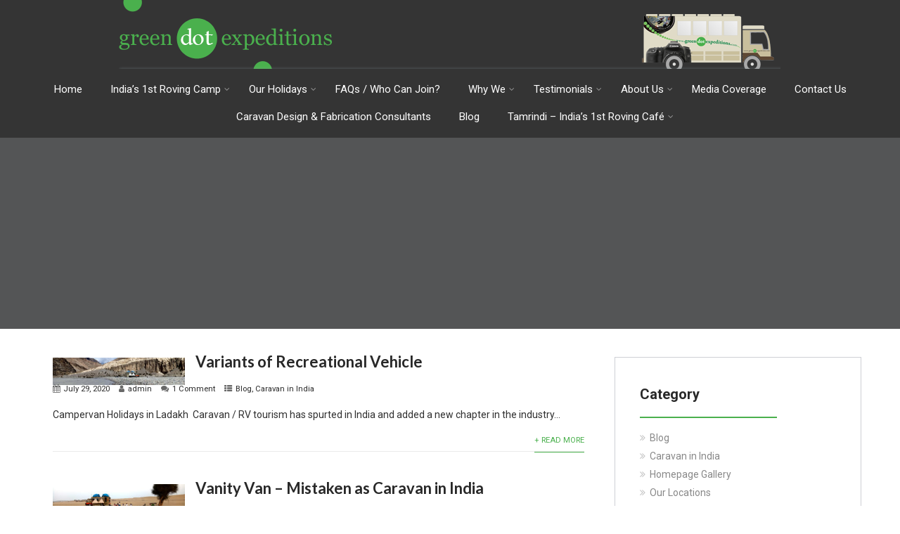

--- FILE ---
content_type: text/html; charset=UTF-8
request_url: https://greendotexpeditions.com/tag/indo-rv/
body_size: 14639
content:


<!DOCTYPE html>
<html xmlns="http://www.w3.org/1999/xhtml" dir="ltr" lang="en-US" prefix="og: https://ogp.me/ns#">
<head>
<!-- Global site tag (gtag.js) - Google Analytics -->
<script async src="https://www.googletagmanager.com/gtag/js?id=UA-158700677-1"></script>
<script>
  window.dataLayer = window.dataLayer || [];
  function gtag(){dataLayer.push(arguments);}
  gtag('js', new Date());

  gtag('config', 'UA-158700677-1');
</script>
<meta name="google-site-verification" content="xN0rlQ8irsvGp4Xb6A1T6bZrIvsUMkEPvKxiQw0-NBE" />
<meta name="p:domain_verify" content="f1c5f8bf690aeee447bc44f858e821b8"/>
<meta http-equiv="Content-Type" content="text/html; charset=UTF-8" />	
<!--[if IE]><meta http-equiv="X-UA-Compatible" content="IE=edge,chrome=1"><![endif]-->
<meta name="viewport" content="width=device-width, initial-scale=1.0"/>
<link rel="profile" href="http://gmpg.org/xfn/11"/>
<link rel="pingback" href="https://greendotexpeditions.com/xmlrpc.php" /> 
<!--<link rel="shortcut icon" href="https://greendotexpeditions.com/wp-content/themes/adventure/favicon.jpg" />-->
	
	
<title>indo rv - Green Dot Expeditions</title>

		<!-- All in One SEO 4.6.3 - aioseo.com -->
		<meta name="description" content="Best design and fabrication company and pioneers of “recreational vehicle” RV tourism who are the most experienced in designing and operating caravan holidays." />
		<meta name="robots" content="max-image-preview:large" />
		<link rel="canonical" href="https://greendotexpeditions.com/tag/indo-rv/" />
		<meta name="generator" content="All in One SEO (AIOSEO) 4.6.3" />
		<script type="application/ld+json" class="aioseo-schema">
			{"@context":"https:\/\/schema.org","@graph":[{"@type":"BreadcrumbList","@id":"https:\/\/greendotexpeditions.com\/tag\/indo-rv\/#breadcrumblist","itemListElement":[{"@type":"ListItem","@id":"https:\/\/greendotexpeditions.com\/#listItem","position":1,"name":"Home","item":"https:\/\/greendotexpeditions.com\/","nextItem":"https:\/\/greendotexpeditions.com\/tag\/indo-rv\/#listItem"},{"@type":"ListItem","@id":"https:\/\/greendotexpeditions.com\/tag\/indo-rv\/#listItem","position":2,"name":"indo rv","previousItem":"https:\/\/greendotexpeditions.com\/#listItem"}]},{"@type":"CollectionPage","@id":"https:\/\/greendotexpeditions.com\/tag\/indo-rv\/#collectionpage","url":"https:\/\/greendotexpeditions.com\/tag\/indo-rv\/","name":"indo rv - Green Dot Expeditions","description":"Best design and fabrication company and pioneers of \u201crecreational vehicle\u201d RV tourism who are the most experienced in designing and operating caravan holidays.","inLanguage":"en-US","isPartOf":{"@id":"https:\/\/greendotexpeditions.com\/#website"},"breadcrumb":{"@id":"https:\/\/greendotexpeditions.com\/tag\/indo-rv\/#breadcrumblist"}},{"@type":"Organization","@id":"https:\/\/greendotexpeditions.com\/#organization","name":"Green Dot Expeditions","url":"https:\/\/greendotexpeditions.com\/"},{"@type":"WebSite","@id":"https:\/\/greendotexpeditions.com\/#website","url":"https:\/\/greendotexpeditions.com\/","name":"Green Dot Expeditions","inLanguage":"en-US","publisher":{"@id":"https:\/\/greendotexpeditions.com\/#organization"}}]}
		</script>
		<!-- All in One SEO -->

<link rel='dns-prefetch' href='//fonts.googleapis.com' />
<link rel="alternate" type="application/rss+xml" title="Green Dot Expeditions &raquo; Feed" href="https://greendotexpeditions.com/feed/" />
<link rel="alternate" type="application/rss+xml" title="Green Dot Expeditions &raquo; Comments Feed" href="https://greendotexpeditions.com/comments/feed/" />
<link rel="alternate" type="application/rss+xml" title="Green Dot Expeditions &raquo; indo rv Tag Feed" href="https://greendotexpeditions.com/tag/indo-rv/feed/" />
<script type="text/javascript">
window._wpemojiSettings = {"baseUrl":"https:\/\/s.w.org\/images\/core\/emoji\/14.0.0\/72x72\/","ext":".png","svgUrl":"https:\/\/s.w.org\/images\/core\/emoji\/14.0.0\/svg\/","svgExt":".svg","source":{"concatemoji":"https:\/\/greendotexpeditions.com\/wp-includes\/js\/wp-emoji-release.min.js?ver=6.2.8"}};
/*! This file is auto-generated */
!function(e,a,t){var n,r,o,i=a.createElement("canvas"),p=i.getContext&&i.getContext("2d");function s(e,t){p.clearRect(0,0,i.width,i.height),p.fillText(e,0,0);e=i.toDataURL();return p.clearRect(0,0,i.width,i.height),p.fillText(t,0,0),e===i.toDataURL()}function c(e){var t=a.createElement("script");t.src=e,t.defer=t.type="text/javascript",a.getElementsByTagName("head")[0].appendChild(t)}for(o=Array("flag","emoji"),t.supports={everything:!0,everythingExceptFlag:!0},r=0;r<o.length;r++)t.supports[o[r]]=function(e){if(p&&p.fillText)switch(p.textBaseline="top",p.font="600 32px Arial",e){case"flag":return s("\ud83c\udff3\ufe0f\u200d\u26a7\ufe0f","\ud83c\udff3\ufe0f\u200b\u26a7\ufe0f")?!1:!s("\ud83c\uddfa\ud83c\uddf3","\ud83c\uddfa\u200b\ud83c\uddf3")&&!s("\ud83c\udff4\udb40\udc67\udb40\udc62\udb40\udc65\udb40\udc6e\udb40\udc67\udb40\udc7f","\ud83c\udff4\u200b\udb40\udc67\u200b\udb40\udc62\u200b\udb40\udc65\u200b\udb40\udc6e\u200b\udb40\udc67\u200b\udb40\udc7f");case"emoji":return!s("\ud83e\udef1\ud83c\udffb\u200d\ud83e\udef2\ud83c\udfff","\ud83e\udef1\ud83c\udffb\u200b\ud83e\udef2\ud83c\udfff")}return!1}(o[r]),t.supports.everything=t.supports.everything&&t.supports[o[r]],"flag"!==o[r]&&(t.supports.everythingExceptFlag=t.supports.everythingExceptFlag&&t.supports[o[r]]);t.supports.everythingExceptFlag=t.supports.everythingExceptFlag&&!t.supports.flag,t.DOMReady=!1,t.readyCallback=function(){t.DOMReady=!0},t.supports.everything||(n=function(){t.readyCallback()},a.addEventListener?(a.addEventListener("DOMContentLoaded",n,!1),e.addEventListener("load",n,!1)):(e.attachEvent("onload",n),a.attachEvent("onreadystatechange",function(){"complete"===a.readyState&&t.readyCallback()})),(e=t.source||{}).concatemoji?c(e.concatemoji):e.wpemoji&&e.twemoji&&(c(e.twemoji),c(e.wpemoji)))}(window,document,window._wpemojiSettings);
</script>
<style type="text/css">
img.wp-smiley,
img.emoji {
	display: inline !important;
	border: none !important;
	box-shadow: none !important;
	height: 1em !important;
	width: 1em !important;
	margin: 0 0.07em !important;
	vertical-align: -0.1em !important;
	background: none !important;
	padding: 0 !important;
}
</style>
	<link rel='stylesheet' id='apsp-font-opensans-css' href='//fonts.googleapis.com/css?family=Open+Sans&#038;ver=6.2.8' type='text/css' media='all' />
<link rel='stylesheet' id='apsp-frontend-css-css' href='https://greendotexpeditions.com/wp-content/plugins/accesspress-pinterest/css/frontend.css?ver=3.3.5' type='text/css' media='all' />
<link rel='stylesheet' id='contact-form-7-css' href='https://greendotexpeditions.com/wp-content/plugins/contact-form-7/includes/css/styles.css?ver=5.8' type='text/css' media='all' />
<link rel='stylesheet' id='complete-style-css' href='https://greendotexpeditions.com/wp-content/themes/adventure/style.css?ver=6.2.8' type='text/css' media='all' />
<link rel='stylesheet' id='complete-style-core-css' href='https://greendotexpeditions.com/wp-content/themes/adventure/style_core.css?ver=6.2.8' type='text/css' media='all' />
<link rel='stylesheet' id='complete-animated_css-css' href='https://greendotexpeditions.com/wp-content/themes/adventure/assets/css/animate.min.css?ver=6.2.8' type='text/css' media='all' />
<link rel='stylesheet' id='complete-static_css-css' href='https://greendotexpeditions.com/wp-content/themes/adventure/assets/css/nivo-slider.css?ver=6.2.8' type='text/css' media='all' />
<link rel='stylesheet' id='complete-gallery_css-css' href='https://greendotexpeditions.com/wp-content/themes/adventure/assets/css/prettyPhoto.css?ver=6.2.8' type='text/css' media='all' />
<link rel='stylesheet' id='complete-awesome_css-css' href='https://greendotexpeditions.com/wp-content/themes/adventure/assets/fonts/font-awesome.css?ver=6.2.8' type='text/css' media='all' />
<link rel='stylesheet' id='complete_google_fonts-css' href='//fonts.googleapis.com/css?family=Roboto%3Aregular%2Citalic%2C900%2C700%2C500%2C300%2C100%7COpen+Sans%3Aregular%2Citalic%2C800%2C700%2C600%2C300%7CLato%3Aregular%2Citalic%2C900%2C700%2C300%2C100%7CRoboto+Condensed%3Aregular%2Citalic%2C700%2C300%26subset%3Dlatin%2C' type='text/css' media='screen' />
<script type='text/javascript' src='https://greendotexpeditions.com/wp-includes/js/jquery/jquery.min.js?ver=3.6.4' id='jquery-core-js'></script>
<script type='text/javascript' src='https://greendotexpeditions.com/wp-includes/js/jquery/jquery-migrate.min.js?ver=3.4.0' id='jquery-migrate-js'></script>
<script type='text/javascript' src='https://greendotexpeditions.com/wp-content/themes/adventure/assets/js/jquery.nivo.slider.js?ver=1' id='nivo_js-js'></script>
<script type='text/javascript' src='https://greendotexpeditions.com/wp-content/themes/adventure/assets/js/complete.js?ver=1' id='complete_js-js'></script>
<script type='text/javascript' src='https://greendotexpeditions.com/wp-content/themes/adventure/assets/js/vidbg.js?ver=1' id='complete_vidbgjs-js'></script>
<script type='text/javascript' src='https://greendotexpeditions.com/wp-content/themes/adventure/assets/js/other.js?ver=1' id='complete_otherjs-js'></script>
<script type='text/javascript' src='https://greendotexpeditions.com/wp-content/themes/adventure/assets/js/jquery.bxslider.min.js?ver=1' id='complete_testimonialjs-js'></script>
<script type='text/javascript' src='https://greendotexpeditions.com/wp-content/themes/adventure/assets/js/index.js?ver=1' id='complete_index-js'></script>
<script type='text/javascript' src='https://greendotexpeditions.com/wp-content/themes/adventure/assets/js/jquery.quicksand.js?ver=1' id='complete_galjs1-js'></script>
<script type='text/javascript' src='https://greendotexpeditions.com/wp-content/themes/adventure/assets/js/script.js?ver=1' id='complete_galjs3-js'></script>
<script type='text/javascript' src='https://greendotexpeditions.com/wp-content/themes/adventure/assets/js/jquery.prettyPhoto.js?ver=1' id='complete_galjs4-js'></script>
<link rel="https://api.w.org/" href="https://greendotexpeditions.com/wp-json/" /><link rel="alternate" type="application/json" href="https://greendotexpeditions.com/wp-json/wp/v2/tags/1161" /><link rel="EditURI" type="application/rsd+xml" title="RSD" href="https://greendotexpeditions.com/xmlrpc.php?rsd" />
<link rel="wlwmanifest" type="application/wlwmanifest+xml" href="https://greendotexpeditions.com/wp-includes/wlwmanifest.xml" />
<meta name="generator" content="WordPress 6.2.8" />
<style type="text/css">

/*Fixed Background*/

	/*BOXED LAYOUT*/
	.site_boxed .layer_wrapper, body.home.site_boxed #slidera {width: 83.5%;float: left;margin: 0 8.25%;
	background: #ffffff;}
	.site_boxed .stat_bg, .site_boxed .stat_bg_overlay{width: 83.5%;}
	.site_boxed .social_buttons{background: #ffffff;}
	.site_boxed .center {width: 95%!important;margin: 0 auto;}
	.site_boxed .head_top .center{ width:95%!important;}



/*Site Content Text Style*/
body, input, textarea{ 
	font-family:Roboto; 	font-size:14px; }

.single_post .single_post_content .tabs li a:link, .single_post .single_post_content .tabs li a:visited{ color:#2f2f2f;}


.post_head, .author_div{ background:#545556;}
.post_head_bg, .author_div_bg{background:url();}

/*Feattured Boxes Section*/
.featured_area_bg{background:url();}
.featured_area{background-color:#f2f2f2;}
.featured_block img{height:70px;; width:70px;} 
.featured_block{background-color:#ffffff;}

.sktmore{background-color:#383939;}
.sktmore:hover{background-color:#e64d43;}
 
.expanding-grid .spacer{background-color:#dd904c;}
.expand-left h2, .expand-left{color:#000000;}

.headingseperator h3{color:#000000;}
.headingseperator h3::after{border-bottom-color:#e64d43;}

.expanding-grid .links > li a.active:after{border-bottom-color:#dd904c;}

.squarebox{background-color:#dd904c;}
.squarebox:hover{background-color:#2e3b4e;}
.squaretitle{color:#ffffff;}


.blocksbox:hover{background-color:#ffffff;}
.blockthumb{border-color:#ffffff;}
.blocksbox a .block-count{background-color:#dd904c; color:#ffffff;}
.blocksbox:hover .blockthumb{border-color:#dd904c;}
/* UPCOMING TRIPS */
.comingtrip a{color:rgba(58,58,58, 0.6) !important;}
.comingtrip h5{color:#3a3a3a}
.triptitle, .triptype{border-color:rgba(58,58,58, 0.2);}
.comingtrip:hover a, .comingtrip:hover h5{color:#ffffff !important;}
.comingtrip:hover .triptitle, .comingtrip:hover .triptype{border-color:#ffffff;}
.triptitledes, .tripdate{background-color:#dd904c;}
.comingtrip:hover .tripdate, .comingtrip:hover .triptitledes{background-color:#dd904c;}

/* SPECIAL OFFERS */
ul.specialslider li h3, ul.specialslider li h5, ul.specialslider li p, ul.specialslider li:hover .specialbox-content .bookbtn a, ul.specialslider li:hover .fromprice h6, .special_area .bx-wrapper .bx-prev i, .special_area .bx-wrapper .bx-next i{color:#282828;}
.specialbox-content h5::after{border-color:#282828;}
ul.specialslider li:hover h3, ul.specialslider li:hover h5, ul.specialslider li:hover p, .specialbox-content .bookbtn a, .fromprice h6{color:#ffffff;}
.specialbox-content .bookbtn a{background:#4ab04d;}
ul.specialslider li:hover .specialbox-content .bookbtn a{background:#ffffff;}
ul.specialslider li:hover .specialbox-content h5::after{border-color:#ffffff;}
.specialbox-content{background:rgba(255,255,255, 0.7)}
ul.specialslider li:hover .specialbox-content{background:rgba(74,176,77, 0.7)}
.triangle-topleft{border-top-color:#4ab04d;}
.special_area .bx-wrapper .bx-prev i, .special_area .bx-wrapper .bx-next i{border-color:#4ab04d;}
.special_area .bx-wrapper .bx-prev:hover i, .special_area .bx-wrapper .bx-next:hover i{color:#4ab04d;}
ul.specialslider li:hover .triangle-topleft{border-top-color:#ffffff;}
.specialbox .special-thumb, .specialbox-content{border-color:#ffffff;}
ul.specialslider li:hover .specialbox-content{border-color:#4ab04d;}
/* SPECIAL OFFERS ENDS */


.perfectbox{background-color:#ffffff; border-color:#eaeaea;}
.perfectborder:hover, .perfectbox:hover{border-color:#e64d43 !important;}

.post_block_style3{background-color:#ffffff; border-color:#eaeaea;}
.post_block_style3:before{background:#9f9f9f;}

.post_block_style4, .post_block_style4 .datemonth{background-color:#f7f8fa;}
.post_block_style4 span.spanmonth{background-color:#dd904c;}

.post_block_style4, .post_block_style4 p, .post_block_style4 h6{color:#222222;}




/*Home Section 1*/
.home1_section_area{background-color:#dd904c;}
.home1_section_area_bg{background:url();}

/*Home Section 2*/
.home2_section_area{background-color:#efeeef;}
.home2_section_area_bg{background:url(https://greendotexpeditions.com/wp-content/uploads/section-2-bg.jpg);}

/*Home Section 3*/
.home3_section_area{background-color:;}
.home3_section_area_bg{background:url(https://greendotexpeditions.com/wp-content/uploads/new-concept_fliped.jpg);}

/*Home Section 4*/
.home4_section_area{background-color:;}
.home4_section_area_bg{background:url(https://greendotexpeditions.com/wp-content/uploads/Taurus_Raavi.jpg);}


/*Home Section 5*/
.home5_section_area{background-color:#ffffff;}
.home5_section_area_bg{background:url(https://greendotexpeditions.com/wp-content/uploads/testimonial_bg.jpg);}

/*Home Section 6*/
.home6_section_area{background-color:#f6f6f6;}
.home6_section_area_bg{background:url(https://greendotexpeditions.com/wp-content/uploads/section-6-bg.jpg);}

/*Home Section 7*/
.home7_section_area{background-color:;}
.home7_section_area_bg{background:url(https://greendotexpeditions.com/wp-content/uploads/section-7-desert.jpg);}

/*Home Section 8*/
.home8_section_area{background-color:#ffffff;}
.home8_section_area_bg{background:url(https://greendotexpeditions.com/wp-content/themes/adventure/images/section-8-bg.jpg);}

/*Home Section 9*/
.home9_section_area{background-color:#f6f6f6;}
.home9_section_area_bg{background:url();}

/*Home Section 10*/
.home10_section_area{background-color:;}
.home10_section_area_bg{background:url(https://greendotexpeditions.com/wp-content/themes/adventure/images/section-10-bg.jpg);}

/*Home Section 11*/
.home11_section_area{background-color:#f6f6f6;}
.home11_section_area_bg{background:url();}

/*Home Section 12*/
.home12_section_area{background-color:;}
.home12_section_area_bg{background:url(https://greendotexpeditions.com/wp-content/themes/adventure/images/section-12-bg.jpg);}

/*Home Section 13*/
.home13_section_area{background-color:#ffffff;}
.home13_section_area_bg{background:url();}

/*Home Section 14*/
.home14_section_area{background-color:;}
.home14_section_area_bg{background:url(https://greendotexpeditions.com/wp-content/themes/adventure/images/section-14-bg.jpg);}

/*Home Section 15*/
.home15_section_area{background-color:#f6f6f6;}
.home15_section_area_bg{background:url();}


/*Home Section 16*/
.home16_section_area{background-color:#ffffff;}
.home16_section_area_bg{background:url();}


/*Home Section 17*/
.home17_section_area{background-color:#ffffff;}
.home17_section_area_bg{background:url();}


/*-----------------------------COLORS------------------------------------*/
		/*Header Color*/
		.header{ position:relative!important; background-color: rgba(52,52,52, 0.3);}
		
		.page .header, .single .header, .archive .header, .search .header{ position:relative!important; background-color: rgba(52,52,52, 1)!important;}
		
		
				
		/*Head Top Bar Color*/
		.head-info-area{background:#383939;}
		
				.home.has_trans_header .header_wrap {float: left; position:relative;width: 100%;}
		.home.has_trans_header .header{position: absolute!important;z-index: 999;}


		/*Boxed Header should have boxed width*/
		body.home.site_boxed .header_wrap.layer_wrapper{width: 83.5%;float: left;margin: 0 8.25%;}
		
		.home.has_trans_header .header, .home.has_trans_header.page.page-template-page-frontpage_template .header{background-image:none;}
				.home.has_trans_header.page .header{background:#343434!important;}
		@media screen and (max-width: 480px){
		.home.has_trans_header .header{ background:#343434!important;}
		}
		/*LOGO*/
		.logo img{height:98px; width:942px; margin-top:0px;;} 

				.logo h2, .logo h1, .logo h2 a:link, .logo h2 a:visited, .logo h1 a:link, .logo h1 a:visited, .logo h2 a:hover, .logo h1 a:hover{ 
			font-family:'Open Sans'; 			font-size:30px;			color:#4ab04d;
		}
		/*HEADER TEXT BAR*/
				.head-info-area, .head-info-area a:link, .head-info-area a:visited{ 
			font-family:'Lato'; 			font-size:14px;			color:#ffffff;
		}	
		
		.head-info-area a:hover{ 
			color:#edecec;
		}		
		
		a:link, a:visited{color:#dd904c;}
		a:hover{color:#ff8800;}
		
		
		/*Slider Title*/
				.title{ 
						font-size:35px;			color:#ffffff;
		}	
		.title:after{background:#ffffff;}
		
				.slidedesc{ 
			font-family:'Roboto'; 			font-size:16px;			color:#ffffff;
		}	
		
				.slidebtn{ 
			font-family:'Roboto Condensed'; 			font-size:16px;;
		}
		.slidebtn a{ 
			color:#ffffff; background-color:#dd904c;
		}	
		.slidebtn a:hover{background-color:#ff8800}	
		.nivo-controlNav a{background-color:#ffffff}
		.nivo-controlNav a.active{background-color:#dd904c}				
		
		
		/* Global H1 */	
						h1, h1 a:link, h1 a:visited{ 
						font-size:25px;			color:#282828;
		}
		
		h1 a:hover{ 
			color:#4ab04d;
		}
		
		/* Global H2 */	
						h2, h2 a:link, h2 a:visited{ 
						font-size:22px;		color:#282828;
		}
		
		h2 a:hover{ 
			color:#4ab04d;
		}
		
		/* Global H3 */	
						h3, h3 a:link, h3 a:visited{ 
						font-size:21px;		color:#282828;
		}
		
		h3 a:hover{ 
			color:#4ab04d;
		}
		
		/* Global H4 */	
						h4, h4 a:link, h4 a:visited{ 
						font-size:20px;		color:#282828;
		}
		
		h4 a:hover{ 
			color:#4ab04d;
		}	
		
		/* Global H5 */	
						h5, h5 a:link, h5 a:visited{ 
			font-family:'Roboto Condensed'; 			font-size:17px;		color:#282828;
		}
		
		h5 a:hover{ 
			color:#4ab04d;
		}	
		
		/* Global H6 */	
						h6, h6 a:link, h6 a:visited{ 
			font-family:'Roboto Condensed'; 			font-size:16px;		color:#282828;
		}
		
		h6 a:hover{ 
			color:#4ab04d;
		}
		
		/* Post Meta Color */
		.post_block_style1_meta, .post_block_style1_meta a:link, .post_block_style1_meta a:visited, .post_block_style2_meta, .post_block_style2_meta a:link, .post_block_style2_meta a:visited, .single_metainfo, .single_metainfo a:link, .single_metainfo a:visited{ 
			color:#282828;
		}
		
		/* Team Box Background Color */
		.team-infobox{ 
			background-color:#f7f7f7;
		}
		
		/* Social Icon Background Color */
		.social-icons a:link, .social-icons a:visited{ 
			background-color:#dd904c;
			color:#ffffff !important;
		}	
		
		/* Social Icon Hover Background Color */
		.social-icons a:hover{ 
			background-color:#dd904c;
		}
		
		/* Teambox Background Color */
				.testimonial-box{background-color:#e1e1e1;padding:7%;}	
				
				.tstcols1 .testimonial-box{padding:2%;}	
				.testimonial-box:after{border-top-color:#e1e1e1;}
		
		.testimonilacontent, .bxslider li h5, .bxslider li p, .bx-wrapper .bx-pager, .bxslider li i{color:#ffffff;}
		.bxslider li i, .testimonial-image{border-color:#ffffff;}		
				
		/* Pager Color */
		.bx-wrapper .bx-pager.bx-default-pager a:link, .bx-wrapper .bx-pager.bx-default-pager a:visited{ 
			color:#ffffff;
		}	
		
		/* Pager Active Color */
		.bx-wrapper .bx-pager.bx-default-pager a:hover, .bx-wrapper .bx-pager.bx-default-pager a.active{ 
			color:#e64d43;
		}
		/* Gallery Filter Active Bgcolor */
		li.active a:link, li.active a:visited{ 
			background-color:#e64d43;
			color:#ffffff !important;
		}	
		
		/* Gallery Filter Active Bgcolor */
		.portfolio-categ li a:link, .portfolio-categ li a:visited{ 
			color:#000000;
		}			
		
		/* Skills Bar Background Color */
		.skill-bg{ 
			background-color:#f8f8f8;
		}	
		
		/* Skills Bar Text Color */
		.skillbar-title{ 
			color:#ffffff;
		}			
															
		#simple-menu{color:#ffffff;}
		body.home.has_trans_header #simple-menu{color:#fff;}
		span.desc{color:#4ab04d;}

		/*MENU Text Color*/
		#topmenu ul li a:link, #topmenu ul li a:visited{color:#ffffff;}
		 
		#topmenu ul li.menu_hover>a:link, #topmenu ul li.menu_hover>a:visited, body.has_trans_header.home #topmenu ul li.menu_hover>a:link, body.has_trans_header.home #topmenu ul li.menu_hover>a:visited{color:#ffffff;}
		#topmenu ul li.current-menu-item>a:link, #topmenu ul li.current-menu-item>a:visited, #topmenu ul li.current-menu-parent>a:link, #topmenu ul li.current_page_parent>a:visited, #topmenu ul li.current-menu-ancestor>a:link, #topmenu ul li.current-menu-ancestor>a:visited{color:#ffffff;}
		#topmenu ul li ul{border-color:#ffffff transparent transparent transparent;}
		#topmenu ul.menu>li:hover:after{background-color:#ffffff;}
		#topmenu ul li ul li a:hover{color:#ffffff;}
		
		#topmenu .menu_hover > a:link, #topmenu .menu_hover > a:visited, #topmenu ul li.current-menu-item>a:link, #topmenu ul li.current-menu-item>a:visited, #topmenu ul li.current-menu-parent>a:link, #topmenu ul li.current_page_parent>a:visited, #topmenu ul li.current-menu-ancestor>a:link, #topmenu ul li.current-menu-ancestor>a:visited{	background:#4ab04d !important;}
		
		#topmenu ul.menu ul li{background-color:#ffffff;}		
		
		#topmenu ul.sub-menu li a, #topmenu ul.children li a{color:#000000;}	
		#topmenu ul.sub-menu li a:hover, #topmenu ul.children li a:hover, #topmenu li.menu_highlight_slim:hover, #topmenu ul.sub-menu li.current_page_item a, #topmenu ul.children li.current_page_item a, #topmenu ul.sub-menu li.current-menu-item a, #topmenu ul.children li.current-menu-item a{background-color:#4ab04d !important;}	

		.sidr{ background-color:#383939;}
		.pad_menutitle{ background-color:#4ab04d;}
		.sidr ul li a, .sidr ul li span, .sidr ul li ul li a, .sidr ul li ul li span{color:#FFFFFF;}	
		
		#simple-menu .fa-bars{color:#ffffff !important;}
		.pad_menutitle .fa-bars, .pad_menutitle .fa-times{color:#FFFFFF !important;}				

		.head_soc .social_bookmarks a:link, .head_soc .social_bookmarks a:visited{color:#ffffff;}
		.head_soc .social_bookmarks.bookmark_hexagon a:before {border-bottom-color: rgba(255,255,255, 0.3)!important;}
		.head_soc .social_bookmarks.bookmark_hexagon a i {background:rgba(255,255,255, 0.3)!important;}
		.head_soc .social_bookmarks.bookmark_hexagon a:after { border-top-color:rgba(255,255,255, 0.3)!important;}
		

		/*BASE Color*/
		.widget_border, .heading_border, #wp-calendar #today, .thn_post_wrap .more-link:hover, .moretag:hover, .search_term #searchsubmit, .error_msg #searchsubmit, #searchsubmit, .complete_pagenav a:hover, .nav-box a:hover .left_arro, .nav-box a:hover .right_arro, .pace .pace-progress, .homeposts_title .menu_border, span.widget_border, .ast_login_widget #loginform #wp-submit, .prog_wrap, .lts_layout1 a.image, .lts_layout2 a.image, .lts_layout3 a.image, .rel_tab:hover .related_img, .wpcf7-submit, .woo-slider #post_slider li.sale .woo_sale, .nivoinner .slide_button_wrap .lts_button, #accordion .slide_button_wrap .lts_button, .img_hover, p.form-submit #submit, .optimposts .type-product a.button.add_to_cart_button{background:#4ab04d;} 
		
		.share_active, .comm_auth a, .logged-in-as a, .citeping a, .lay3 h2 a:hover, .lay4 h2 a:hover, .lay5 .postitle a:hover, .nivo-caption p a, .acord_text p a, .org_comment a, .org_ping a, .contact_submit input:hover, .widget_calendar td a, .ast_biotxt a, .ast_bio .ast_biotxt h3, .lts_layout2 .listing-item h2 a:hover, .lts_layout3 .listing-item h2 a:hover, .lts_layout4 .listing-item h2 a:hover, .lts_layout5 .listing-item h2 a:hover, .rel_tab:hover .rel_hover, .post-password-form input[type~=submit], .bio_head h3, .blog_mo a:hover, .ast_navigation a:hover, .lts_layout4 .blog_mo a:hover, .blog_mo a:link, .blog_mo a:visited{color:#4ab04d;}
		#home_widgets .widget .thn_wgt_tt, #sidebar .widget .thn_wgt_tt, #footer .widget .thn_wgt_tt, .astwt_iframe a, .ast_bio .ast_biotxt h3, .ast_bio .ast_biotxt a, .nav-box a span, .lay2 h2.postitle:hover a{color:#4ab04d;}
		.pace .pace-activity{border-top-color: #4ab04d!important;border-left-color: #4ab04d!important;}
		.pace .pace-progress-inner{box-shadow: 0 0 10px #4ab04d, 0 0 5px #4ab04d;
		  -webkit-box-shadow: 0 0 10px #4ab04d, 0 0 5px #4ab04d;
		  -moz-box-shadow: 0 0 10px #4ab04d, 0 0 5px #4ab04d;}
		
		.fotorama__thumb-border, .ast_navigation a:hover{ border-color:#4ab04d!important;}
		
		
		/*Text Color on BASE COLOR Element*/
		.icon_round a, #wp-calendar #today, .moretag:hover, .search_term #searchsubmit, .error_msg #searchsubmit, .complete_pagenav a:hover, .ast_login_widget #loginform #wp-submit, #searchsubmit, .prog_wrap, .rel_tab .related_img i, .lay1 h2.postitle a, .nivoinner .slide_button_wrap .lts_button, #accordion .slide_button_wrap .lts_button, .lts_layout1 .icon_wrap a, .lts_layout2 .icon_wrap a, .lts_layout3 .icon_wrap a, .lts_layout1 .icon_wrap a:hover{color:#FFFFFF;}
		.thn_post_wrap .listing-item .moretag:hover, body .lts_layout1 .listing-item .title, .lts_layout2 .img_wrap .complete_plus, .img_hover .icon_wrap a, body .thn_post_wrap .lts_layout1 .icon_wrap a, .wpcf7-submit, .woo-slider #post_slider li.sale .woo_sale, p.form-submit #submit, .optimposts .type-product a.button.add_to_cart_button{color:#FFFFFF;}




/*Sidebar Widget Background Color */
#sidebar .widget{ background:#FFFFFF;}
#sidebar .widget_wrap{border-color:#cecfd5;}
/*Widget Title Color */
#sidebar .widget .widgettitle, #sidebar .widget-title, #sidebar .widget-title a{color:#282828;}

#sidebar #sidebar .widget, #sidebar .widget .widget_wrap{ color:#888888;}
#sidebar .widget .widgettitle, #sidebar .widget .widget-title, #sidebar .widget .widgettitle a:link, #sidebar .widget .widgettitle a:visited{font-size:20px;}

#sidebar .widget li a, #sidebar .widget a{ color:#888888;}
#sidebar .widget li a:hover, #sidebar .widget a:hover, #sidebar .widget li.current-cat a, .widget li.current-cat, .widget li:hover{ color:#4ab04d;}


.flipcard .front{background-color:#ffffff; border-color:#e0e0e0;}

.flipcard .back{background-color:#f7f7f7; border-color:#000000;}

.divider5 span, .divider6 span{background-color:#8c8b8b;}
.divider1, .divider2, .divider3, .divider4, .divider5, .divider6, .fusion-title .title-sep, .fusion-title.sep-underline, .product .product-border, .fusion-title .title-sep{border-color:#8c8b8b;}

.timeline-both-side li .timeline-description{background-color:#ffffff;}

.timeline-both-side:before, .timeline-both-side li .border-line, .timeline-both-side li .border-line:before{background-color:#dedede;}

.timeline-both-side:after, .timeline-both-side li .timeline-description{border-color:#dedede;}
.griditem{background-color:#ffffff;}
.griditem{border-color:#cccccc;}

.serviceboxbg{background:rgba(10,122,216, 0.8); border-right-color:#30a0fd;}
.serviceboxbg:hover{background-color:#ff8800;}
.servicebox h3, .serviceboxbg p{color:#ffffff !important;}
.sktgo, .sktgo:hover{background-color:#ffffff;}



#footer .contact-info{background:#161616;}
#footer .contact-info .box i{color:#ffffff;}
#footer .contact-info .box h5{color:#ffffff;}
#footer .contact-info .box p{color:#757575;}
#footer .contact-info .box i::after{background:#dd904c;}
#footer .contact-info .box{border-right-color:#1f1f1f;}


/*FOOTER WIDGET COLORS*/
#footer{background: #1d1d1d;}
		#footer{background:url(https://greendotexpeditions.com/wp-content/uploads/footer-bg.jpg) no-repeat top center; background-size:100% 100%; background-attachment:fixed;}
#footer .footercols1 h4, #footer .footercols2 h4, #footer .footercols3 h4, #footer .footercols4 h4{color:#ffffff; po}
#footer .footercols1, #footer .footercols2, #footer .footercols3, #footer .footercols4, .footer-post-area ul li h4, .footer-post-area ul li h4 a:link, .footer-post-area ul li h4 a:visited, .footmenu li a, .rowfooter a{color:#d9d9d9;}
.newsletter-form input[type="submit"]{background:#dd904c;}
#footer .footercols1 h4::after, #footer .footercols2 h4::after, #footer .footercols3 h4::after, #footer .footercols4 h4::after{border-color:#dd904c;}
.footmenu li.current_page_item a, .footmenu li a:hover, .rowfooter a:hover, .footercols4 span{color:#dd904c;}

/*COPYRIGHT COLORS*/
#copyright{background: #131a26;}
.copytext, .copytext a:link, .copytext a:visited{color: #f8f8f8;}

.foot_soc .social_bookmarks a:link, .foot_soc .social_bookmarks a:visited{color:#f8f8f8;}
.foot_soc .social_bookmarks.bookmark_hexagon a:before {border-bottom-color: rgba(248,248,248, 0.3);}
.foot_soc .social_bookmarks.bookmark_hexagon a i {background:rgba(248,248,248, 0.3);}
.foot_soc .social_bookmarks.bookmark_hexagon a:after { border-top-color:rgba(248,248,248, 0.3);}



/*-------------------------------------TYPOGRAPHY--------------------------------------*/

/*Post Titles and headings Font*/
.postitle, .product_title{ font-family:Lato;}

/*Menu Font*/
#topmenu ul li a{ font-family:Roboto;}



#topmenu ul li a{font-size:15px;}
#topmenu ul li {line-height: 15px;}

/*Body Text Color*/
body, .home_cat a, .contact_submit input, .comment-form-comment textarea{ color:#2f2f2f;}
.single_post_content .tabs li a{ color:#2f2f2f;}
.thn_post_wrap .listing-item .moretag{ color:#2f2f2f;}
	
	

/*Post Title */
.postitle, .postitle a, .nav-box a, h3#comments, h3#comments_ping, .comment-reply-title, .related_h3, .nocomments, .lts_layout2 .listing-item h2 a, .lts_layout3 .listing-item h2 a, .lts_layout4 .listing-item h2 a, .author_inner h5, .product_title, .woocommerce-tabs h2, .related.products h2, .optimposts .type-product h2.postitle a, .woocommerce ul.products li.product h3{ text-decoration:none; color:#666666;}

/*Woocommerce*/
.optimposts .type-product a.button.add_to_cart_button:hover{background-color:#FFFFFF;color:#4ab04d;} 
.optimposts .lay2_wrap .type-product span.price, .optimposts .lay3_wrap .type-product span.price, .optimposts .lay4_wrap  .type-product span.price, .optimposts .lay4_wrap  .type-product a.button.add_to_cart_button{color:#666666;}
.optimposts .lay2_wrap .type-product a.button.add_to_cart_button:before, .optimposts .lay3_wrap .type-product a.button.add_to_cart_button:before{color:#666666;}
.optimposts .lay2_wrap .type-product a.button.add_to_cart_button:hover:before, .optimposts .lay3_wrap .type-product a.button.add_to_cart_button:hover:before, .optimposts .lay4_wrap  .type-product h2.postitle a{color:#4ab04d;}



@media screen and (max-width: 480px){
body.home.has_trans_header .header .logo h1 a:link, body.home.has_trans_header .header .logo h1 a:visited{ color:#4ab04d!important;}
body.home.has_trans_header .header #simple-menu{color:#ffffff!important;}
}

/*USER'S CUSTOM CSS---------------------------------------------------------*/
/*---------------------------------------------------------*/
</style>

<!--[if IE]>
<style type="text/css">
.text_block_wrap, .home .lay1, .home .lay2, .home .lay3, .home .lay4, .home .lay5, .home_testi .looper, #footer .widgets{opacity:1!important;}
#topmenu ul li a{display: block;padding: 20px; background:url(#);}
</style>
<![endif]-->
<link rel="icon" href="https://greendotexpeditions.com/wp-content/uploads/favicon.jpg" sizes="32x32" />
<link rel="icon" href="https://greendotexpeditions.com/wp-content/uploads/favicon.jpg" sizes="192x192" />
<link rel="apple-touch-icon" href="https://greendotexpeditions.com/wp-content/uploads/favicon.jpg" />
<meta name="msapplication-TileImage" content="https://greendotexpeditions.com/wp-content/uploads/favicon.jpg" />
<style id="wpforms-css-vars-root">
				:root {
					--wpforms-field-border-radius: 3px;
--wpforms-field-background-color: #ffffff;
--wpforms-field-border-color: rgba( 0, 0, 0, 0.25 );
--wpforms-field-text-color: rgba( 0, 0, 0, 0.7 );
--wpforms-label-color: rgba( 0, 0, 0, 0.85 );
--wpforms-label-sublabel-color: rgba( 0, 0, 0, 0.55 );
--wpforms-label-error-color: #d63637;
--wpforms-button-border-radius: 3px;
--wpforms-button-background-color: #066aab;
--wpforms-button-text-color: #ffffff;
--wpforms-field-size-input-height: 43px;
--wpforms-field-size-input-spacing: 15px;
--wpforms-field-size-font-size: 16px;
--wpforms-field-size-line-height: 19px;
--wpforms-field-size-padding-h: 14px;
--wpforms-field-size-checkbox-size: 16px;
--wpforms-field-size-sublabel-spacing: 5px;
--wpforms-field-size-icon-size: 1;
--wpforms-label-size-font-size: 16px;
--wpforms-label-size-line-height: 19px;
--wpforms-label-size-sublabel-font-size: 14px;
--wpforms-label-size-sublabel-line-height: 17px;
--wpforms-button-size-font-size: 17px;
--wpforms-button-size-height: 41px;
--wpforms-button-size-padding-h: 15px;
--wpforms-button-size-margin-top: 10px;

				}
			</style>
</head>

<body class="archive tag tag-indo-rv tag-1161 site_full has_trans_header not_frontpage"><!-- Load Facebook SDK for JavaScript --><div id="fb-root"></div><script>window.fbAsyncInit = function() {  FB.init({    xfbml            : true,    version          : 'v5.0'  });};(function(d, s, id) {  var js, fjs = d.getElementsByTagName(s)[0];  if (d.getElementById(id)) return;  js = d.createElement(s); js.id = id;  js.src = 'https://connect.facebook.net/en_US/sdk/xfbml.customerchat.js';  fjs.parentNode.insertBefore(js, fjs);}(document, 'script', 'facebook-jssdk'));</script><!-- Your customer chat code --><div class="fb-customerchat"  attribution=install_email  page_id="350941224944910"    logged_in_greeting="Hi! How can we help you? +91-6280595008 www.greendotexpeditions..com"    logged_out_greeting="Hi! How can we help you? +91-6280595008 www.greendotexpeditions..com"></div>
<!--HEADER-->
<div class="header_wrap layer_wrapper">
		<!--HEADER STARTS-->
    <div class="header type4">
    <div class="centerlogo">
        <!--LOGO START-->
            <div class="logo">
                                    <a class="logoimga" title="Green Dot Expeditions" href="https://greendotexpeditions.com/"><img src="https://greendotexpeditions.com/wp-content/uploads/logo.png" /></a>
                    <span class="desc"></span>
                            </div>
        <!--LOGO END-->
    </div>    
        <div class="center centerlogoarea">
            <div class="head_inner">
            <!--MENU START--> 
                <!--MOBILE MENU START-->
                <a id="simple-menu" href="#sidr"><i class="fa-bars"></i></a>
                <!--MOBILE MENU END--> 
                <div id="topmenu" class="">
                <div class="menu-header"><ul id="menu-main-navigation" class="menu"><li id="menu-item-22" class="menu-item menu-item-type-custom menu-item-object-custom menu-item-home menu-item-22"><a title="Home" href="https://greendotexpeditions.com/">Home</a></li>
<li id="menu-item-10841" class="menu-item menu-item-type-post_type menu-item-object-page menu-item-has-children menu-item-10841"><a href="https://greendotexpeditions.com/caravan-camping-trailers-campervan-motorhome-himachal-india-rajasthan-gujarat-kutch-ladakh-spiti-valley/">India’s 1st Roving Camp</a>
<ul class="sub-menu">
	<li id="menu-item-10584" class="menu-item menu-item-type-post_type menu-item-object-page menu-item-has-children menu-item-10584"><a href="https://greendotexpeditions.com/caravan-rv-campervan-motorhome-overland-expedition-truck-vehicle-recreational-vehicle-nomadic-overlanding-holidays-vacation-india-camper-van-vanlife/">Our RV – Overland Truck</a>
	<ul class="sub-menu">
		<li id="menu-item-9445" class="menu-item menu-item-type-post_type menu-item-object-page menu-item-9445"><a href="https://greendotexpeditions.com/caravan-holidays-india-motorhome-rv-recreational-vehicle-nomadic-overlanding-campervan-overland-truck-expedition-outdoor-holidays-experiential-vacation/">A Day Onboard Overland Truck  – Taurus</a></li>
		<li id="menu-item-6139" class="menu-item menu-item-type-post_type menu-item-object-page menu-item-6139"><a href="https://greendotexpeditions.com/caravan-rental-campervan-rent-holidays-motorhome-india-family-nomadic-overlanding-vacation-photo-gallery-taurus/">Photo Gallery – Taurus</a></li>
	</ul>
</li>
	<li id="menu-item-10693" class="menu-item menu-item-type-post_type menu-item-object-page menu-item-10693"><a href="https://greendotexpeditions.com/caravan-campervan-motorhome-homestay-india-family-holidays-trailers-himachal-pradesh-soft-adventure-vanlife/">Trailers – New Addition</a></li>
</ul>
</li>
<li id="menu-item-185" class="menu-item menu-item-type-post_type menu-item-object-page menu-item-has-children menu-item-185"><a title="Our Tours" href="https://greendotexpeditions.com/caravan-holidays-best-motorhome-vacation-campervan-rv-recreational-vehicle-overlanding-expedition-family-couples-photo-tours-road-trip-overland-truck-beach-holidays-soft-adventure/">Our Holidays</a>
<ul class="sub-menu">
	<li id="menu-item-8549" class="menu-item menu-item-type-post_type menu-item-object-page menu-item-has-children menu-item-8549"><a href="https://greendotexpeditions.com/caravan-campervan-motorhome-rental-hiring-family-holidays-himachal-pradesh-camp-camping/">Himachal Pradesh</a>
	<ul class="sub-menu">
		<li id="menu-item-10764" class="menu-item menu-item-type-post_type menu-item-object-page menu-item-10764"><a href="https://greendotexpeditions.com/caravan-campervan-motorhome-rental-hiring-family-holidays-himachal-pradesh-camp-camping/barot-valley-caravan-camp-campervan-motorhome-himachal-pradesh-hp-family-holidays/">Barot Valley</a></li>
		<li id="menu-item-10765" class="menu-item menu-item-type-post_type menu-item-object-page menu-item-10765"><a href="https://greendotexpeditions.com/caravan-campervan-motorhome-overland-truck-rv-family-holidays-corona-safe-dadasiba-himachal-pradesh-hp/">Pong Dam Reservoir</a></li>
	</ul>
</li>
	<li id="menu-item-10237" class="menu-item menu-item-type-post_type menu-item-object-page menu-item-10237"><a href="https://greendotexpeditions.com/caravan-punjab-amritsar-campervan-hire-rental-offbeat-motorhome-overlanding-road-trip/">Punjab</a></li>
	<li id="menu-item-10495" class="menu-item menu-item-type-post_type menu-item-object-page menu-item-10495"><a href="https://greendotexpeditions.com/caravan-campervan-motorhome-overland-truck-wellness-detox-holidays-yoga-ayruveda-india/">Wellness Holidays</a></li>
	<li id="menu-item-10802" class="menu-item menu-item-type-post_type menu-item-object-page menu-item-10802"><a href="https://greendotexpeditions.com/workation-staycation-with-nature-rural-himachal-caravan-campervan-camping-trailer-homestay-motorhome/">Workation &#038; Staycation</a></li>
	<li id="menu-item-10401" class="menu-item menu-item-type-post_type menu-item-object-page menu-item-10401"><a href="https://greendotexpeditions.com/corona-covid-safe-family-holidays-with-social-distancing-india-ladakh-campervan-rental-caravan-vacation/">Holidays Safe from Corona COVID-19</a></li>
	<li id="menu-item-7067" class="menu-item menu-item-type-post_type menu-item-object-page menu-item-has-children menu-item-7067"><a href="https://greendotexpeditions.com/caravan-campervan-motorhome-overland-truck-overlanding-road-trip-family-couples-holidays-in-ladakh/">Ladakh</a>
	<ul class="sub-menu">
		<li id="menu-item-10310" class="menu-item menu-item-type-post_type menu-item-object-page menu-item-10310"><a href="https://greendotexpeditions.com/caravan-motorhome-campervan-family-holidays-vanlife-overlanding-small-group-vacation-overland-truck-one-day-leh-ladakh/">Short Breaks – Ladakh</a></li>
		<li id="menu-item-10322" class="menu-item menu-item-type-post_type menu-item-object-page menu-item-10322"><a href="https://greendotexpeditions.com/what-items-to-pack-list-of-items-preparation-for-leh-ladakh-holidays/">What to Pack – List</a></li>
	</ul>
</li>
	<li id="menu-item-2078" class="menu-item menu-item-type-post_type menu-item-object-page menu-item-2078"><a href="https://greendotexpeditions.com/itineraries/caravan-campervan-motorhome-rent-rental-rajasthan-jaisalmer-nomadic-holidays-vacation-overlanding-india-glamping-camping-camp/">Rajasthan – You Haven’t Experienced</a></li>
	<li id="menu-item-9126" class="menu-item menu-item-type-post_type menu-item-object-page menu-item-9126"><a href="https://greendotexpeditions.com/caravan-campervan-rann-kutch-gujarat-motorhome-family-beach-holidays-recreational-vehicle-rv-overland-truck/">Gujarat – Kutch</a></li>
	<li id="menu-item-5008" class="menu-item menu-item-type-post_type menu-item-object-page menu-item-5008"><a href="https://greendotexpeditions.com/spiti-valley/">Spiti Valley</a></li>
</ul>
</li>
<li id="menu-item-2013" class="menu-item menu-item-type-post_type menu-item-object-page menu-item-2013"><a href="https://greendotexpeditions.com/overlanding-expedition-nomadic-lifestyle-family-holidays-caravan-tourism-campervan-rv-overland-recreational-vehicle-india/faqs/">FAQs / Who Can Join?</a></li>
<li id="menu-item-1682" class="menu-item menu-item-type-post_type menu-item-object-page menu-item-has-children menu-item-1682"><a href="https://greendotexpeditions.com/why-travel-with-green-dot-expedition/">Why We</a>
<ul class="sub-menu">
	<li id="menu-item-1684" class="menu-item menu-item-type-post_type menu-item-object-page menu-item-1684"><a href="https://greendotexpeditions.com/why-travel-with-green-dot-expedition/we-offer/">We Offer Different</a></li>
	<li id="menu-item-4850" class="menu-item menu-item-type-post_type menu-item-object-page menu-item-4850"><a href="https://greendotexpeditions.com/capt-suresh-sharma-caravan-overland-truck-motorhome-rv-recreational-vehicle/">Enjoy The Priceless Company</a></li>
	<li id="menu-item-1685" class="menu-item menu-item-type-post_type menu-item-object-page menu-item-1685"><a href="https://greendotexpeditions.com/why-travel-with-green-dot-expedition/caravan-campervan-motorhome-overland-expeditions-family-holidays-vanlife-vacation-india/">New Concept in India – LUXURY OVERLAND TRUCK</a></li>
	<li id="menu-item-7484" class="menu-item menu-item-type-post_type menu-item-object-page menu-item-7484"><a href="https://greendotexpeditions.com/supporting-nature-social-commitments/">Supporting Nature &#038; Social Commitments</a></li>
</ul>
</li>
<li id="menu-item-1910" class="menu-item menu-item-type-post_type menu-item-object-page menu-item-has-children menu-item-1910"><a href="https://greendotexpeditions.com/overlanding-expedition-nomadic-lifestyle-family-holidays-caravan-tourism-campervan-rv-overland-recreational-vehicle-india/testimonials/">Testimonials</a>
<ul class="sub-menu">
	<li id="menu-item-6143" class="menu-item menu-item-type-post_type menu-item-object-page menu-item-6143"><a href="https://greendotexpeditions.com/overlanding-expedition-nomadic-lifestyle-family-holidays-caravan-tourism-campervan-rv-overland-recreational-vehicle-india/testimonials/testimonials-video/">Testimonials – Video</a></li>
</ul>
</li>
<li id="menu-item-999" class="menu-item menu-item-type-post_type menu-item-object-page menu-item-has-children menu-item-999"><a title="About Us" href="https://greendotexpeditions.com/overlanding-expedition-nomadic-lifestyle-family-holidays-caravan-tourism-campervan-rv-overland-recreational-vehicle-india/">About Us</a>
<ul class="sub-menu">
	<li id="menu-item-6147" class="menu-item menu-item-type-post_type menu-item-object-page menu-item-6147"><a href="https://greendotexpeditions.com/team/">Our Team</a></li>
	<li id="menu-item-9496" class="menu-item menu-item-type-post_type menu-item-object-page menu-item-9496"><a href="https://greendotexpeditions.com/capt-suresh-sharma-caravan-overland-truck-motorhome-rv-recreational-vehicle/">Enjoy The Priceless Company</a></li>
	<li id="menu-item-6146" class="menu-item menu-item-type-post_type menu-item-object-page menu-item-6146"><a href="https://greendotexpeditions.com/sustainable-tourism-nature-conservation-efforts-snakebite-first-aid-capt-suresh-sharma/">Our Social Obligations</a></li>
	<li id="menu-item-6148" class="menu-item menu-item-type-post_type menu-item-object-page menu-item-6148"><a href="https://greendotexpeditions.com/overlanding-expedition-nomadic-lifestyle-family-holidays-caravan-tourism-campervan-rv-overland-recreational-vehicle-india/history/">History</a></li>
</ul>
</li>
<li id="menu-item-6149" class="menu-item menu-item-type-post_type menu-item-object-page menu-item-6149"><a href="https://greendotexpeditions.com/caravan-recreational-vehicle-rv-motorhome-overland-truck-vanlife-best-holidays-vacation-india/">Media Coverage</a></li>
<li id="menu-item-4881" class="menu-item menu-item-type-post_type menu-item-object-page menu-item-4881"><a href="https://greendotexpeditions.com/contact-us/">Contact Us</a></li>
<li id="menu-item-10414" class="menu-item menu-item-type-post_type menu-item-object-page menu-item-10414"><a href="https://greendotexpeditions.com/caravan-campervan-rv-recreational-design-fabrication-manufacturing-manufacturer-india-overland-vehicles/">Caravan Design &#038; Fabrication Consultants</a></li>
<li id="menu-item-10616" class="menu-item menu-item-type-post_type menu-item-object-page current_page_parent menu-item-10616"><a href="https://greendotexpeditions.com/blog/">Blog</a></li>
<li id="menu-item-11213" class="menu-item menu-item-type-post_type menu-item-object-page menu-item-has-children menu-item-11213"><a href="https://greendotexpeditions.com/vadodara-baroda-street-food-outdoor-cafe-on-wheels-food-van-food-truck-gujarat-ahmedabad-surat/">Tamrindi – India’s 1st Roving Café</a>
<ul class="sub-menu">
	<li id="menu-item-10825" class="menu-item menu-item-type-post_type menu-item-object-page menu-item-10825"><a href="https://greendotexpeditions.com/pet-friendly-caravan-campervan-motorhome-himachal-india/">Pet Friendly Policy</a></li>
</ul>
</li>
</ul></div>                </div>
            <!--MENU END-->
            
            </div>
    </div>
    </div>
<!--HEADER ENDS--></div><!--layer_wrapper class END-->

<!--Slider START-->
     
<!--Slider END-->
   
	<!--Tag Posts-->
    <div class="category_wrap layer_wrapper">
        <!--CUSTOM PAGE HEADER STARTS-->
            	

   
   
            <!--Header for CATEGORY-->
      <div class="">
      <div class="post_head ">
            <!--The Page Title -->
                
      </div>
 	  </div>
      <!--page_head class END-->
      	  
      
      
        <!--CUSTOM PAGE HEADER ENDS-->
        
        
    <div class="lay4">
        <div class="center">
            <div class="lay4_wrap">
                <div class="lay4_inner">
					                    <div class="post-10547 post type-post status-publish format-standard has-post-thumbnail hentry category-blog category-caravan-in-india-campervan-motorhome tag-basic-elements-of-a-caravan tag-best-caravan-in-india tag-best-rv-in-india tag-best-suv-with-rooftop-tent-india tag-caravan-design-and-fabrication-india tag-caravan-holidays-india tag-caravan-on-hire tag-caravan-on-rent tag-caravan-rental tag-comfortable-caravan-in-india tag-design-and-fabrication-of-rv-in-india tag-designing-and-fabrication tag-designing-and-fabrication-of-caravan tag-designing-of-caravan tag-facilities-on-a-recreational-vehicle tag-history-of-caravan tag-india tag-indo-rv tag-indorv-design-and-fabrication tag-nomadic-overlanding tag-recreational-vehicle tag-rooftop-tent tag-rv tag-rv-with-all-facilities-and-comforts tag-what-is-a-good-caravan tag-what-is-a-vanity-van tag-what-is-camper-trailer tag-what-is-motorhome tag-what-is-overland-truck tag-what-is-the-difference-between-a-caravan-and-a-campervan tag-what-is-vanlife tag-where-to-get-the-best-caravan tag-where-to-get-the-best-rv-in-india" id="post-10547"> 

                <!--POST THUMBNAIL START-->
                        <div class="post_image">
                             <!--CALL TO POST IMAGE-->
                                                        <div class="imgwrap">
                            <a href="https://greendotexpeditions.com/rv-overland-truck-recreational-vehicle-caravan-campervan-motorhome-trailer-vanity-van/"><img width="300" height="62" src="https://greendotexpeditions.com/wp-content/uploads/HeaderTaurus-at-Atargu_River-Mountains_IMG20180819101915-1-300x62.jpg" class="attachment-medium size-medium wp-post-image" alt="    " decoding="async" srcset="https://greendotexpeditions.com/wp-content/uploads/HeaderTaurus-at-Atargu_River-Mountains_IMG20180819101915-1-300x62.jpg 300w, https://greendotexpeditions.com/wp-content/uploads/HeaderTaurus-at-Atargu_River-Mountains_IMG20180819101915-1-768x159.jpg 768w, https://greendotexpeditions.com/wp-content/uploads/HeaderTaurus-at-Atargu_River-Mountains_IMG20180819101915-1-1024x212.jpg 1024w, https://greendotexpeditions.com/wp-content/uploads/HeaderTaurus-at-Atargu_River-Mountains_IMG20180819101915-1.jpg 1500w" sizes="(max-width: 300px) 100vw, 300px" /></a></div>

                                                  </div>
                 <!--POST THUMBNAIL END-->

                    <!--POST CONTENT START-->
                        <div class="post_content">
                            <h2 class="postitle"><a href="https://greendotexpeditions.com/rv-overland-truck-recreational-vehicle-caravan-campervan-motorhome-trailer-vanity-van/" title="Variants of Recreational Vehicle">Variants of Recreational Vehicle</a></h2>
                            
                         <!--META INFO START-->   
                                                        <div class="single_metainfo">
                            	<!--DATE-->
                                <i class="fa-calendar"></i><a class="comm_date">July 29, 2020</a>
                                <!--AUTHOR-->
                                <i class="fa-user"></i><a class='auth_meta' href="https://greendotexpeditions.com/author/admin/">admin</a>
                                <!--COMMENTS COUNT-->
                                <i class="fa-comments"></i><div class="meta_comm"><a href="https://greendotexpeditions.com/rv-overland-truck-recreational-vehicle-caravan-campervan-motorhome-trailer-vanity-van/#comments">1 Comment</a></div>                            	<!--CATEGORY-->
                              	<i class="fa-th-list"></i><div class="catag_list"><a href="https://greendotexpeditions.com/category/blog/" rel="category tag">Blog</a>, <a href="https://greendotexpeditions.com/category/caravan-in-india-campervan-motorhome/" rel="category tag">Caravan in India</a></div>
                            </div>
                                                     <!--META INFO START-->  
                         
                            <p>Campervan Holidays in Ladakh  Caravan / RV tourism has spurted in India and added a new chapter in the industry...</p>                            
                        </div>
                    <!--POST CONTENT END-->
					<!--Read More Button-->
                    <div class="blog_mo"><a href="https://greendotexpeditions.com/rv-overland-truck-recreational-vehicle-caravan-campervan-motorhome-trailer-vanity-van/">+ Read More</a></div>
                    
                </div>
                                    <div class="post-10521 post type-post status-publish format-standard has-post-thumbnail hentry category-blog category-caravan-in-india-campervan-motorhome tag-all-about-caravan-in-india tag-are-caravan-legal-in-india tag-away-from-tourists tag-away-from-touristy-crowd tag-best-camp-in-jaisalmer-rajasthan tag-best-caravan-builders-india tag-best-caravan-fabrication-india tag-best-caravan-holidays-in-india tag-best-caravan-in-india tag-best-caravan-rv-builder-in-india tag-best-desert-camp-jaisalmer tag-best-desert-safari-jaisalmer tag-best-designer-of-caravan tag-best-fabrication tag-best-high-quality-motorhome tag-best-overland-truck-india tag-best-overlanding-vehicle-india tag-best-recreational-vehicle tag-best-romantic-holidays-for-romantic-couples tag-best-rv-fabrication tag-best-tents-at-jaisalmer tag-best-vanlife-experience tag-best-vehicle-for-caravan tag-big-rv tag-campervan-holidays-in-kutch-gujarat tag-campervan-in-india tag-campervan-on-sale tag-campervanlife tag-caravan tag-caravan-building tag-caravan-holidays-kutch tag-caravan-on-hire tag-caravan-on-rent tag-caravan-on-sale tag-caravan-price-in-india tag-caravan-registration-in-india tag-caravan-rental tag-caravan-tourism-in-india tag-caravans-in-india tag-fabrication-of-caravan-in-india tag-design-by-indo-rv tag-designing-and-fabrication-of-caravan tag-dream-holidays tag-expedition-truck tag-expedition-trucks-in-india tag-expedition-vehicle tag-fabrication-of-motorhome-in-india tag-family-holidays-in-jasalmer-rajasthan tag-holidays-for-lifetime-memories tag-home-on-wheels-in-india tag-how-much-a-caravan-does-t tag-how-to-get-caravan-registration-in-india tag-indo-rv tag-is-caravan-allowed-in-india tag-motorhome-designer-india tag-motorhome-designing-in-india tag-motorhome-fabrication-india tag-motorhome-in-kutch-gujarat tag-nomadic-overlanding tag-outdoor-holdiays tag-overland-truck tag-overlanding-in-india tag-overlanding-vehicle tag-overlanding-vehicle-in-india tag-road-trip tag-romance-in-seclude-exotic-locations-with-rv-caravan-in-india tag-rv-builders-in-india tag-rv-on-sale tag-vacations-for-romantic-couples tag-vanity-van tag-vanlife tag-well-equipped-overland-truck tag-what-is-a-caravan tag-where-to-buy-caravan tag-where-to-buy-the-best-rv-in-india tag-where-to-get-recreational-vehicle-designed-fabricated-in-india tag-where-to-hire-a-caravan tag-who-will-design-caravan-in-india" id="post-10521"> 

                <!--POST THUMBNAIL START-->
                        <div class="post_image">
                             <!--CALL TO POST IMAGE-->
                                                        <div class="imgwrap">
                            <a href="https://greendotexpeditions.com/caravan-india-campervan-recreational-vehicle-motorhome-overland-truck-rv-overlanding/"><img width="300" height="60" src="https://greendotexpeditions.com/wp-content/uploads/Header_taurus-overland-truck-caravan-campervan-rv-vanlife-experience-pristine-virgin-sand-daunes-tanot-jaisalmer-rajasthan-india_WEBSITE_IMG20161124173228-Recovered-1-300x60.jpg" class="attachment-medium size-medium wp-post-image" alt="img src=&quot;caravan recreational vehicle offbeat holidays.jpeg&quot; alt=&quot;caravan campervan vacation overlanding holiday onboard overland truck vanlife with weber barbecue grill food experience wilderness at sunset sunrise for best family vacation barot valley himachal pradesh ladakh kutch gujarat jaisalmer rajasthan covid19 corona safe soft adventure&quot;&gt;  " decoding="async" loading="lazy" srcset="https://greendotexpeditions.com/wp-content/uploads/Header_taurus-overland-truck-caravan-campervan-rv-vanlife-experience-pristine-virgin-sand-daunes-tanot-jaisalmer-rajasthan-india_WEBSITE_IMG20161124173228-Recovered-1-300x60.jpg 300w, https://greendotexpeditions.com/wp-content/uploads/Header_taurus-overland-truck-caravan-campervan-rv-vanlife-experience-pristine-virgin-sand-daunes-tanot-jaisalmer-rajasthan-india_WEBSITE_IMG20161124173228-Recovered-1-768x155.jpg 768w, https://greendotexpeditions.com/wp-content/uploads/Header_taurus-overland-truck-caravan-campervan-rv-vanlife-experience-pristine-virgin-sand-daunes-tanot-jaisalmer-rajasthan-india_WEBSITE_IMG20161124173228-Recovered-1-1024x206.jpg 1024w, https://greendotexpeditions.com/wp-content/uploads/Header_taurus-overland-truck-caravan-campervan-rv-vanlife-experience-pristine-virgin-sand-daunes-tanot-jaisalmer-rajasthan-india_WEBSITE_IMG20161124173228-Recovered-1.jpg 1500w" sizes="(max-width: 300px) 100vw, 300px" /></a></div>

                                                  </div>
                 <!--POST THUMBNAIL END-->

                    <!--POST CONTENT START-->
                        <div class="post_content">
                            <h2 class="postitle"><a href="https://greendotexpeditions.com/caravan-india-campervan-recreational-vehicle-motorhome-overland-truck-rv-overlanding/" title="Vanity Van &#8211; Mistaken as Caravan in India">Vanity Van &#8211; Mistaken as Caravan in India</a></h2>
                            
                         <!--META INFO START-->   
                                                        <div class="single_metainfo">
                            	<!--DATE-->
                                <i class="fa-calendar"></i><a class="comm_date">July 20, 2020</a>
                                <!--AUTHOR-->
                                <i class="fa-user"></i><a class='auth_meta' href="https://greendotexpeditions.com/author/admin/">admin</a>
                                <!--COMMENTS COUNT-->
                                <i class="fa-comments"></i><div class="meta_comm"><a href="https://greendotexpeditions.com/caravan-india-campervan-recreational-vehicle-motorhome-overland-truck-rv-overlanding/#comments">4 Comments</a></div>                            	<!--CATEGORY-->
                              	<i class="fa-th-list"></i><div class="catag_list"><a href="https://greendotexpeditions.com/category/blog/" rel="category tag">Blog</a>, <a href="https://greendotexpeditions.com/category/caravan-in-india-campervan-motorhome/" rel="category tag">Caravan in India</a></div>
                            </div>
                                                     <!--META INFO START-->  
                         
                            <p>Caravan/ overlanding vehicle/ RV is part of the dreams of millions of men who love outdoors, its a &#8216;toy for...</p>                            
                        </div>
                    <!--POST CONTENT END-->
					<!--Read More Button-->
                    <div class="blog_mo"><a href="https://greendotexpeditions.com/caravan-india-campervan-recreational-vehicle-motorhome-overland-truck-rv-overlanding/">+ Read More</a></div>
                    
                </div>
                 
    
                                </div><!--lay4_inner class END-->
                
        <!--PAGINATION START-->
            <div class="ast_pagenav">
					            </div>
        <!--PAGINATION END-->
            
                        
            </div><!--lay4_wrap class END-->
                    
                <!--SIDEBAR START-->    
            		<div id="sidebar">
  <div class="widgets">
        <div class="widget">
      <div class="widget_wrap">
        <h3 class="widget-title">
          Category        </h3>
        <span class="widget_border"></span>
        <ul>
          	<li class="cat-item cat-item-14"><a href="https://greendotexpeditions.com/category/blog/">Blog</a>
</li>
	<li class="cat-item cat-item-1010"><a href="https://greendotexpeditions.com/category/caravan-in-india-campervan-motorhome/">Caravan in India</a>
</li>
	<li class="cat-item cat-item-15"><a href="https://greendotexpeditions.com/category/homepage-gallery/">Homepage Gallery</a>
</li>
	<li class="cat-item cat-item-893"><a href="https://greendotexpeditions.com/category/our-locations/">Our Locations</a>
</li>
	<li class="cat-item cat-item-1087"><a href="https://greendotexpeditions.com/category/photography/">Photography</a>
</li>
	<li class="cat-item cat-item-892"><a href="https://greendotexpeditions.com/category/taurus-the-truck/">Taurus the Truck</a>
</li>
	<li class="cat-item cat-item-1230"><a href="https://greendotexpeditions.com/category/trailers/">Trailers</a>
</li>
	<li class="cat-item cat-item-1"><a href="https://greendotexpeditions.com/category/uncategorized/">Uncategorized</a>
</li>
        </ul>
      </div>
    </div>
    <div class="widget">
      <div class="widget_wrap">
        <h3 class="widget-title">
          Archives        </h3>
        <span class="widget_border"></span>
        <ul>
          	<li><a href='https://greendotexpeditions.com/2021/12/'>December 2021</a></li>
	<li><a href='https://greendotexpeditions.com/2021/11/'>November 2021</a></li>
	<li><a href='https://greendotexpeditions.com/2021/02/'>February 2021</a></li>
	<li><a href='https://greendotexpeditions.com/2020/08/'>August 2020</a></li>
	<li><a href='https://greendotexpeditions.com/2020/07/'>July 2020</a></li>
	<li><a href='https://greendotexpeditions.com/2020/05/'>May 2020</a></li>
	<li><a href='https://greendotexpeditions.com/2018/04/'>April 2018</a></li>
	<li><a href='https://greendotexpeditions.com/2017/10/'>October 2017</a></li>
	<li><a href='https://greendotexpeditions.com/2015/12/'>December 2015</a></li>
	<li><a href='https://greendotexpeditions.com/2012/09/'>September 2012</a></li>
        </ul>
      </div>
    </div>
      </div>
</div>
            	<!--SIDEBAR END--> 
                
            </div><!--center class END-->
        </div><!--lay4 class END-->
    </div><!--layer_wrapper class END-->
    

		<a class="to_top "><i class="fa-angle-up fa-2x"></i></a>
<!--Footer Start-->
<div class="footer_wrap layer_wrapper ">
<div id="footer" >
    <div class="center">
            
    	<div class="rowfooter">
            <div class="clear"></div>
    		    
            <div class="footercols3"><h4>Contact Us</h4><p>Phone: +91-6280 595 008 +91-9888 380 386 (Call and WhatsApp)</p><p>Email: <a href="mailto:info@greendotexpeditions.com">info@greendotexpeditions.com</a></p><p>Email: <a href="mailto:booking@greendotexpeditions.com">booking@greendotexpeditions.com</a></p></div>
            <div class="footercols3"><h4>Social Connect</h4><p><div class="social-icons"> <a href="https://www.facebook.com/pages/Green-Dot-Expeditions/350941224944910" target="_blank" class="fa fa-facebook fa-4x" title="facebook"></a> <a href="https://twitter.com/CaptSuresh_S" target="_blank" class="fa fa-twitter fa-4x" title="twitter"></a> <a href="https://www.instagram.com/greendotexpeditions/" target="_blank" class="fa fa-instagram fa-4x" title="instagram"></a><a href="https://www.linkedin.com/in/captsuresh/" target="_blank" class="fa fa-linkedin fa-4x" title="linkedin"></a> </div></p></div>
            <div class="footercols3"><h4>Quick Links</h4><p><div class="menu-footer-menu-container"><ul id="menu-footer-menu" class="footmenu"><li id="menu-item-6234" class="menu-item menu-item-type-post_type menu-item-object-page menu-item-6234"><a href="https://greendotexpeditions.com/abouttariff/">Tariff – Terms &#038; Conditions</a></li>
<li id="menu-item-8494" class="menu-item menu-item-type-post_type menu-item-object-page menu-item-8494"><a href="https://greendotexpeditions.com/overlanding-expedition-nomadic-lifestyle-family-holidays-caravan-tourism-campervan-rv-overland-recreational-vehicle-india/faqs/">FAQs / Who Can Join?</a></li>
<li id="menu-item-8495" class="menu-item menu-item-type-post_type menu-item-object-page menu-item-8495"><a href="https://greendotexpeditions.com/taurus-customised-for-outdoors-and-photography/">A Mobile Glamping Concept!</a></li>
<li id="menu-item-8500" class="menu-item menu-item-type-post_type menu-item-object-page menu-item-8500"><a href="https://greendotexpeditions.com/caravan-rental-campervan-rent-holidays-motorhome-india-family-nomadic-overlanding-vacation-photo-gallery-taurus/">Photo Gallery</a></li>
<li id="menu-item-6061" class="menu-item menu-item-type-post_type menu-item-object-page menu-item-6061"><a href="https://greendotexpeditions.com/contact-us/">Contact Us</a></li>
<li id="menu-item-10617" class="menu-item menu-item-type-post_type menu-item-object-page current_page_parent menu-item-10617"><a href="https://greendotexpeditions.com/blog/">Blog</a></li>
<li id="menu-item-11212" class="menu-item menu-item-type-post_type menu-item-object-page menu-item-11212"><a href="https://greendotexpeditions.com/vadodara-baroda-street-food-outdoor-cafe-on-wheels-food-van-food-truck-gujarat-ahmedabad-surat/">Tamrindi – India’s 1st Roving Café</a></li>
</ul></div></p></div>
                                    
            <div class="clear"></div> 
        </div>              
            <div class="clear"></div> 
    </div>
</div>
<div id="copyright">
	<div class="center">
    	<div class="copytext"><p>© Copyright 2018 Greendot Expeditions | All Rights Reserved.</p></div>
    </div>
</div>
<!--Footer END-->
</div><!--layer_wrapper class END-->
	<script>
	document.addEventListener( 'wpcf7mailsent', function( event ) {
		if ( '10278' == event.detail.contactFormId ) { 
		location = 'caravan-campervan-motorhome-leh-ladakh-corona-safe-family-holidays-riverside-camping-exotic-luxury-camp-glamping-thank-you/';
		} 
	}, false );
	</script>		
	



<script type='text/javascript' src='https://greendotexpeditions.com/wp-content/plugins/accesspress-pinterest/js/jquery-masionary.js?ver=3.3.5' async='async' id='masionary-js-js'></script>
<script type='text/javascript' src='https://greendotexpeditions.com/wp-content/plugins/accesspress-pinterest/js/frontend.js?ver=3.3.5' async='async' id='frontend-js-js'></script>
<script type='text/javascript' src='https://greendotexpeditions.com/wp-includes/js/imagesloaded.min.js?ver=4.1.4' id='imagesloaded-js'></script>
<script type='text/javascript' src='https://greendotexpeditions.com/wp-includes/js/masonry.min.js?ver=4.2.2' id='masonry-js'></script>
<script type='text/javascript' src='https://greendotexpeditions.com/wp-includes/js/jquery/jquery.masonry.min.js?ver=3.1.2b' id='jquery-masonry-js'></script>
<script type='text/javascript' src='https://greendotexpeditions.com/wp-content/plugins/contact-form-7/includes/swv/js/index.js?ver=5.8' id='swv-js'></script>
<script type='text/javascript' id='contact-form-7-js-extra'>
/* <![CDATA[ */
var wpcf7 = {"api":{"root":"https:\/\/greendotexpeditions.com\/wp-json\/","namespace":"contact-form-7\/v1"}};
/* ]]> */
</script>
<script type='text/javascript' src='https://greendotexpeditions.com/wp-content/plugins/contact-form-7/includes/js/index.js?ver=5.8' id='contact-form-7-js'></script>
<script type='text/javascript' src='https://greendotexpeditions.com/wp-includes/js/hoverIntent.min.js?ver=1.10.2' id='hoverIntent-js'></script>
</body>
</html>